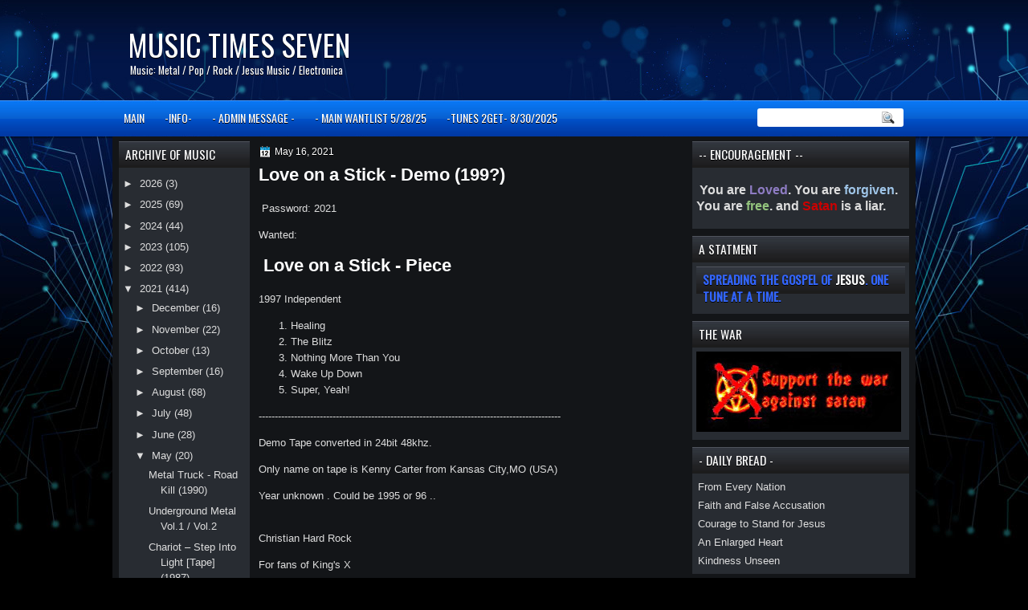

--- FILE ---
content_type: text/javascript; charset=UTF-8
request_url: https://bkmusic777.blogspot.com/2021/05/love-on-stick-demo-199.html?action=getFeed&widgetId=Feed1&widgetType=Feed&responseType=js&xssi_token=AOuZoY6ZHAxvKD_BJioS2acfBKT0OlUw4Q%3A1768829933435
body_size: 126
content:
try {
_WidgetManager._HandleControllerResult('Feed1', 'getFeed',{'status': 'ok', 'feed': {'entries': [{'title': 'From Every Nation', 'link': 'https://odb.org/2026/01/19/', 'publishedDate': '2026-01-18T16:00:00.000-08:00', 'author': 'Amy Boucher Pye'}, {'title': 'Faith and False Accusation', 'link': 'https://odb.org/2026/01/18/', 'publishedDate': '2026-01-17T16:00:00.000-08:00', 'author': 'Tom Felten'}, {'title': 'Courage to Stand for Jesus', 'link': 'https://odb.org/2026/01/17/', 'publishedDate': '2026-01-16T16:00:00.000-08:00', 'author': 'Arthur Jackson'}, {'title': 'An Enlarged Heart', 'link': 'https://odb.org/2026/01/16/', 'publishedDate': '2026-01-15T16:00:00.000-08:00', 'author': 'Monica La Rose'}, {'title': 'Kindness Unseen', 'link': 'https://odb.org/2026/01/15/', 'publishedDate': '2026-01-14T16:00:00.000-08:00', 'author': 'James Banks'}], 'title': 'Our Daily Bread Podcast | Our Daily Bread'}});
} catch (e) {
  if (typeof log != 'undefined') {
    log('HandleControllerResult failed: ' + e);
  }
}
